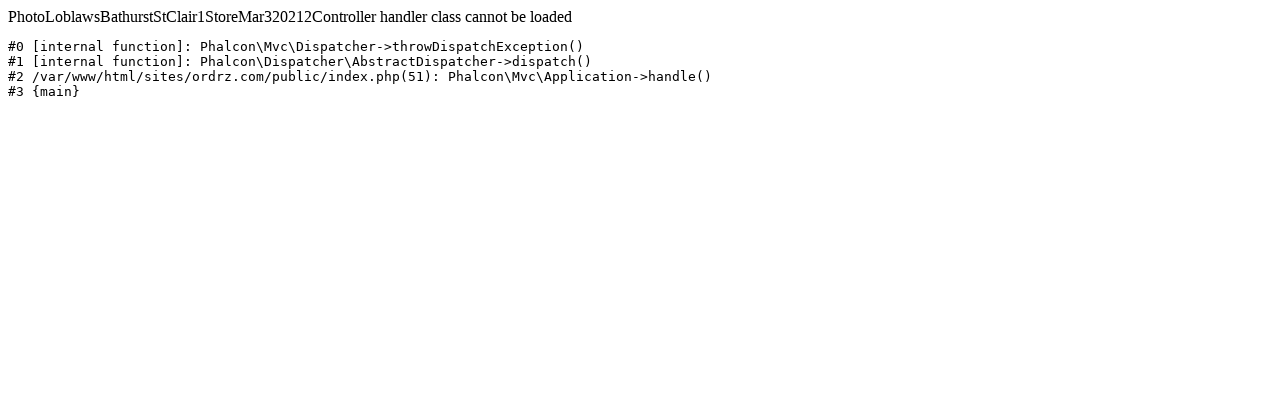

--- FILE ---
content_type: text/html; charset=UTF-8
request_url: https://besweetproducts.ca/photo-loblaws-bathurst-st-clair-1-store-mar-3-2021-2/
body_size: -17
content:
PhotoLoblawsBathurstStClair1StoreMar320212Controller handler class cannot be loaded<br><pre>#0 [internal function]: Phalcon\Mvc\Dispatcher->throwDispatchException()
#1 [internal function]: Phalcon\Dispatcher\AbstractDispatcher->dispatch()
#2 /var/www/html/sites/ordrz.com/public/index.php(51): Phalcon\Mvc\Application->handle()
#3 {main}</pre>